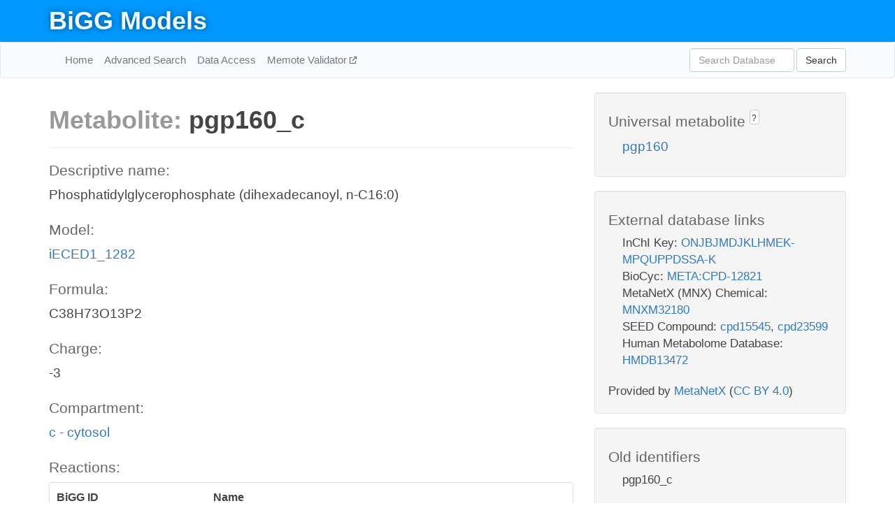

--- FILE ---
content_type: text/html; charset=UTF-8
request_url: http://bigg.ucsd.edu/models/iECED1_1282/metabolites/pgp160_c
body_size: 5453
content:
<!DOCTYPE html>
<html lang="en">
  <head>
    <title>BiGG Metabolite pgp160_c in iECED1_1282</title>

    <!-- Bootstrap and jQuery -->
    <script src="//code.jquery.com/jquery-1.9.1.min.js"></script>
    <script src="//netdna.bootstrapcdn.com/bootstrap/3.3.6/js/bootstrap.min.js"></script>
    <link rel="stylesheet" href="//netdna.bootstrapcdn.com/bootstrap/3.3.6/css/bootstrap.min.css"/>
    <link rel="stylesheet" href="//netdna.bootstrapcdn.com/font-awesome/4.0.3/css/font-awesome.min.css"/>

    <!-- BiGG styles and js -->
    <script src="/static/js/script.js"></script>
    <script src="/static/js/question_mark.js"></script>
    <link rel="stylesheet" href="/static/css/style.css"/>

    <!-- Favicon -->
    <link rel="icon" type="image/png" href="/static/assets/favicon.ico">

    <meta charset="utf-8"/>
    <meta name="viewport" content="width=device-width, initial-scale=1.0, maximum-scale=1.0, user-scalable=no"/>
    <meta name="google" content="notranslate">
    <meta name="description" content="Metabolite pgp160_c in iECED1_1282. Phosphatidylglycerophosphate (dihexadecanoyl, n-C16:0).">
    <meta http-equiv="Content-Language" content="en">

    <script>
 (function(i,s,o,g,r,a,m){i['GoogleAnalyticsObject']=r;i[r]=i[r]||function(){
     (i[r].q=i[r].q||[]).push(arguments)},i[r].l=1*new Date();a=s.createElement(o),
                          m=s.getElementsByTagName(o)[0];a.async=1;a.src=g;m.parentNode.insertBefore(a,m)
 })(window,document,'script','//www.google-analytics.com/analytics.js','ga');

 ga('create', 'UA-129739-10', 'auto');
 ga('send', 'pageview');
</script>
  </head>
  <body>
    
      <div id="nav-title-background">
        <div class="container">
          <div id="nav-title">
            <h1><a href="/">BiGG Models</a></h1>
          </div>
        </div>
      </div>

      <div class="navbar navbar-default" role="navigation">
        <div class="container">
          <div class="navbar-header">
            <button type="button" class="navbar-toggle" data-toggle="collapse" data-target=".navbar-collapse">
              <span class="sr-only">Toggle navigation</span>
              <span class="icon-bar"></span>
              <span class="icon-bar"></span>
              <span class="icon-bar"></span>
            </button>
            <!--<a class="navbar-brand" href="http://gcrg.ucsd.edu/"><strong>SBRG</strong></a>-->
          </div>

          <div class="navbar-collapse collapse ">

            <ul class="nav navbar-nav navbar-left">

              <li><a href="/">Home</a></li>
              <li><a href="/advanced_search">Advanced Search</a></li>
              <li><a href="/data_access">Data Access</a></li>
              <li><a href="https://memote.io" target="_blank" class="link-out">
                Memote Validator
              </a></li>

            </ul>
            <ul class="nav navbar-nav navbar-right">

              <form id="search-form" class="navbar-form" action="/search" method="get">
                <div class="form-group" style="display: inline; margin-right: 3px;">
                  <input id="search" type="text" name="query"
                         class="form-control" placeholder="Search Database"
                         style="width:150px;" />
                </div>
                <button type="submit" class="btn btn-default">Search</button>
              </form>
            </ul>

          </div>
        </div>
      </div>

    

    <div class="container">
      <div class="row">
        <div class="col-lg-12" >
          

  <div class="row">
    <div class="col-lg-8">
      <h1><span class="light">Metabolite: </span>pgp160_c</h1>
      <hr>
      <h4>Descriptive name: </h4>
      <p>Phosphatidylglycerophosphate (dihexadecanoyl, n-C16:0)</p>

      <h4>Model: </h4>
      <p><a href="/models/iECED1_1282">iECED1_1282</a></p>

      <h4>Formula:</h4>
      <p>C38H73O13P2</p>

      <h4>Charge:</h4>
      <p>-3</p>

      <h4>Compartment:</h4>
      <p><a href="/compartments">c - cytosol</a></p>

      <h4>Reactions: </h4>
      <div class="panel panel-default">
        <div class="table table-hover">
          <div class="table-header">
            <div class="table-row">
              <div class="table-cell" style="width: 30%">BiGG ID</div>
              <div class="table-cell" style="width: 70%">Name</div>
            </div>
          </div>
          <div class="table-body">
            
            <a href="/models/iECED1_1282/reactions/PGP160abcpp">
              <div class="table-row">
                <div class="table-cell" style="width: 30%">PGP160abcpp</div>
                <div class="table-cell" style="width: 70%">Phosphatidylglycerophosphate transport via ABC system (n-C16:0, periplasm)</div>
              </div>
            </a>
            
            <a href="/models/iECED1_1282/reactions/PGPP160">
              <div class="table-row">
                <div class="table-cell" style="width: 30%">PGPP160</div>
                <div class="table-cell" style="width: 70%">Phosphatidylglycerol phosphate phosphatase (n-C16:0)</div>
              </div>
            </a>
            
            <a href="/models/iECED1_1282/reactions/PGSA160">
              <div class="table-row">
                <div class="table-cell" style="width: 30%">PGSA160</div>
                <div class="table-cell" style="width: 70%">Phosphatidylglycerol synthase (n-C16:0)</div>
              </div>
            </a>
            
          </div>
        </div>
      </div>
      

      <hr class="section-break">
<h3>
  <a href="https://github.com/SBRG/bigg_models/issues/new" target="_blank" id="comment-link">
    Report an error on this page
  </a>
  
    
      <a tabindex="0" role="button" type="button" class="btn btn-default btn-xs"
   style="position: relative; top: -8px; padding: 0.2em; height: 1.8em;" data-trigger="click"
   data-toggle="popover" data-placement="bottom"
   data-title="Reporting errors"
   data-content="You will need an account on GitHub to report the error. If you prefer not to sign up for GitHub, please send your report to Zachary King <zaking@ucsd.edu>.">
   ?
</a>
    
   
</h3>
    </div>

    <!-- Side bar -->
    <div class="col-lg-4">
      <div class="well">
        <h4>
          Universal metabolite
          
            
              <a tabindex="0" role="button" type="button" class="btn btn-default btn-xs"
   style="position: relative; top: -8px; padding: 0.2em; height: 1.8em;" data-trigger="click"
   data-toggle="popover" data-placement="bottom"
   data-title="Universal metabolite"
   data-content="BiGG Models has a list of universal metabolites. Visit the universal metabolite page to see all the models and compartments that contain this metabolite.">
   ?
</a>
            
          
        </h4>
        <ul class="list-unstyled">
          <li>
            <a href="/universal/metabolites/pgp160">pgp160</a>
          </li>
        </ul>
      </div>

      <div class="well database-well">
  <h4>External database links</h4>
  <ul class="list-unstyled">
    
      <li>InChI Key:
        
          <a href="https://identifiers.org/inchikey/ONJBJMDJKLHMEK-MPQUPPDSSA-K" target="_blank">ONJBJMDJKLHMEK-MPQUPPDSSA-K</a>
        
      </li>
    
      <li>BioCyc:
        
          <a href="http://identifiers.org/biocyc/META:CPD-12821" target="_blank">META:CPD-12821</a>
        
      </li>
    
      <li>MetaNetX (MNX) Chemical:
        
          <a href="http://identifiers.org/metanetx.chemical/MNXM32180" target="_blank">MNXM32180</a>
        
      </li>
    
      <li>SEED Compound:
        
          <a href="http://identifiers.org/seed.compound/cpd15545" target="_blank">cpd15545</a>,
        
          <a href="http://identifiers.org/seed.compound/cpd23599" target="_blank">cpd23599</a>
        
      </li>
    
      <li>Human Metabolome Database:
        
          <a href="http://identifiers.org/hmdb/HMDB13472" target="_blank">HMDB13472</a>
        
      </li>
    
  </ul>
  
  <p style="font-size: 17px; margin: 20px 0 0 0">
    Provided by <a href="http://metanetx.org">MetaNetX</a>
    (<a href="https://creativecommons.org/licenses/by/4.0">CC BY 4.0</a>)
  </p>
  
</div>
      <div class="well database-well">
  <h4>Old identifiers</h4>
  <ul class="list-unstyled">
    pgp160_c
  </ul>
</div>

      <div class="well">
        <h4>pgp160 in other models</h4>
        <ul class="list-unstyled">
          
            <li>
              <a href="/models/iJO1366/metabolites/pgp160_c">
                iJO1366
              </a>
              (pgp160_c)
            </li>
          
            <li>
              <a href="/models/iAF1260/metabolites/pgp160_c">
                iAF1260
              </a>
              (pgp160_c)
            </li>
          
            <li>
              <a href="/models/iAPECO1_1312/metabolites/pgp160_c">
                iAPECO1_1312
              </a>
              (pgp160_c)
            </li>
          
            <li>
              <a href="/models/iPC815/metabolites/pgp160_c">
                iPC815
              </a>
              (pgp160_c)
            </li>
          
            <li>
              <a href="/models/iSF_1195/metabolites/pgp160_c">
                iSF_1195
              </a>
              (pgp160_c)
            </li>
          
            <li>
              <a href="/models/iJN746/metabolites/pgp160_c">
                iJN746
              </a>
              (pgp160_c)
            </li>
          
            <li>
              <a href="/models/iNJ661/metabolites/pgp160_c">
                iNJ661
              </a>
              (pgp160_c)
            </li>
          
            <li>
              <a href="/models/iBWG_1329/metabolites/pgp160_c">
                iBWG_1329
              </a>
              (pgp160_c)
            </li>
          
            <li>
              <a href="/models/iB21_1397/metabolites/pgp160_c">
                iB21_1397
              </a>
              (pgp160_c)
            </li>
          
            <li>
              <a href="/models/ic_1306/metabolites/pgp160_c">
                ic_1306
              </a>
              (pgp160_c)
            </li>
          
            <li>
              <a href="/models/iE2348C_1286/metabolites/pgp160_c">
                iE2348C_1286
              </a>
              (pgp160_c)
            </li>
          
            <li>
              <a href="/models/iEC042_1314/metabolites/pgp160_c">
                iEC042_1314
              </a>
              (pgp160_c)
            </li>
          
            <li>
              <a href="/models/iEC55989_1330/metabolites/pgp160_c">
                iEC55989_1330
              </a>
              (pgp160_c)
            </li>
          
            <li>
              <a href="/models/iECABU_c1320/metabolites/pgp160_c">
                iECABU_c1320
              </a>
              (pgp160_c)
            </li>
          
            <li>
              <a href="/models/iECB_1328/metabolites/pgp160_c">
                iECB_1328
              </a>
              (pgp160_c)
            </li>
          
            <li>
              <a href="/models/iECBD_1354/metabolites/pgp160_c">
                iECBD_1354
              </a>
              (pgp160_c)
            </li>
          
            <li>
              <a href="/models/iECD_1391/metabolites/pgp160_c">
                iECD_1391
              </a>
              (pgp160_c)
            </li>
          
            <li>
              <a href="/models/iEcDH1_1363/metabolites/pgp160_c">
                iEcDH1_1363
              </a>
              (pgp160_c)
            </li>
          
            <li>
              <a href="/models/iECDH1ME8569_1439/metabolites/pgp160_c">
                iECDH1ME8569_1439
              </a>
              (pgp160_c)
            </li>
          
            <li>
              <a href="/models/iECDH10B_1368/metabolites/pgp160_c">
                iECDH10B_1368
              </a>
              (pgp160_c)
            </li>
          
            <li>
              <a href="/models/iEcE24377_1341/metabolites/pgp160_c">
                iEcE24377_1341
              </a>
              (pgp160_c)
            </li>
          
            <li>
              <a href="/models/iECH74115_1262/metabolites/pgp160_c">
                iECH74115_1262
              </a>
              (pgp160_c)
            </li>
          
            <li>
              <a href="/models/iEcHS_1320/metabolites/pgp160_c">
                iEcHS_1320
              </a>
              (pgp160_c)
            </li>
          
            <li>
              <a href="/models/iECIAI1_1343/metabolites/pgp160_c">
                iECIAI1_1343
              </a>
              (pgp160_c)
            </li>
          
            <li>
              <a href="/models/iECIAI39_1322/metabolites/pgp160_c">
                iECIAI39_1322
              </a>
              (pgp160_c)
            </li>
          
            <li>
              <a href="/models/iECNA114_1301/metabolites/pgp160_c">
                iECNA114_1301
              </a>
              (pgp160_c)
            </li>
          
            <li>
              <a href="/models/iECO103_1326/metabolites/pgp160_c">
                iECO103_1326
              </a>
              (pgp160_c)
            </li>
          
            <li>
              <a href="/models/iECO111_1330/metabolites/pgp160_c">
                iECO111_1330
              </a>
              (pgp160_c)
            </li>
          
            <li>
              <a href="/models/iECO26_1355/metabolites/pgp160_c">
                iECO26_1355
              </a>
              (pgp160_c)
            </li>
          
            <li>
              <a href="/models/iECOK1_1307/metabolites/pgp160_c">
                iECOK1_1307
              </a>
              (pgp160_c)
            </li>
          
            <li>
              <a href="/models/iEcolC_1368/metabolites/pgp160_c">
                iEcolC_1368
              </a>
              (pgp160_c)
            </li>
          
            <li>
              <a href="/models/iECP_1309/metabolites/pgp160_c">
                iECP_1309
              </a>
              (pgp160_c)
            </li>
          
            <li>
              <a href="/models/iECS88_1305/metabolites/pgp160_c">
                iECS88_1305
              </a>
              (pgp160_c)
            </li>
          
            <li>
              <a href="/models/iECs_1301/metabolites/pgp160_c">
                iECs_1301
              </a>
              (pgp160_c)
            </li>
          
            <li>
              <a href="/models/iECSE_1348/metabolites/pgp160_c">
                iECSE_1348
              </a>
              (pgp160_c)
            </li>
          
            <li>
              <a href="/models/iECSF_1327/metabolites/pgp160_c">
                iECSF_1327
              </a>
              (pgp160_c)
            </li>
          
            <li>
              <a href="/models/iEcSMS35_1347/metabolites/pgp160_c">
                iEcSMS35_1347
              </a>
              (pgp160_c)
            </li>
          
            <li>
              <a href="/models/iECSP_1301/metabolites/pgp160_c">
                iECSP_1301
              </a>
              (pgp160_c)
            </li>
          
            <li>
              <a href="/models/iECUMN_1333/metabolites/pgp160_c">
                iECUMN_1333
              </a>
              (pgp160_c)
            </li>
          
            <li>
              <a href="/models/iECW_1372/metabolites/pgp160_c">
                iECW_1372
              </a>
              (pgp160_c)
            </li>
          
            <li>
              <a href="/models/iEKO11_1354/metabolites/pgp160_c">
                iEKO11_1354
              </a>
              (pgp160_c)
            </li>
          
            <li>
              <a href="/models/iETEC_1333/metabolites/pgp160_c">
                iETEC_1333
              </a>
              (pgp160_c)
            </li>
          
            <li>
              <a href="/models/iG2583_1286/metabolites/pgp160_c">
                iG2583_1286
              </a>
              (pgp160_c)
            </li>
          
            <li>
              <a href="/models/iLF82_1304/metabolites/pgp160_c">
                iLF82_1304
              </a>
              (pgp160_c)
            </li>
          
            <li>
              <a href="/models/iNRG857_1313/metabolites/pgp160_c">
                iNRG857_1313
              </a>
              (pgp160_c)
            </li>
          
            <li>
              <a href="/models/iS_1188/metabolites/pgp160_c">
                iS_1188
              </a>
              (pgp160_c)
            </li>
          
            <li>
              <a href="/models/iSbBS512_1146/metabolites/pgp160_c">
                iSbBS512_1146
              </a>
              (pgp160_c)
            </li>
          
            <li>
              <a href="/models/iSBO_1134/metabolites/pgp160_c">
                iSBO_1134
              </a>
              (pgp160_c)
            </li>
          
            <li>
              <a href="/models/iSDY_1059/metabolites/pgp160_c">
                iSDY_1059
              </a>
              (pgp160_c)
            </li>
          
            <li>
              <a href="/models/iSFV_1184/metabolites/pgp160_c">
                iSFV_1184
              </a>
              (pgp160_c)
            </li>
          
            <li>
              <a href="/models/iSFxv_1172/metabolites/pgp160_c">
                iSFxv_1172
              </a>
              (pgp160_c)
            </li>
          
            <li>
              <a href="/models/iSSON_1240/metabolites/pgp160_c">
                iSSON_1240
              </a>
              (pgp160_c)
            </li>
          
            <li>
              <a href="/models/iUMN146_1321/metabolites/pgp160_c">
                iUMN146_1321
              </a>
              (pgp160_c)
            </li>
          
            <li>
              <a href="/models/iUMNK88_1353/metabolites/pgp160_c">
                iUMNK88_1353
              </a>
              (pgp160_c)
            </li>
          
            <li>
              <a href="/models/iUTI89_1310/metabolites/pgp160_c">
                iUTI89_1310
              </a>
              (pgp160_c)
            </li>
          
            <li>
              <a href="/models/iWFL_1372/metabolites/pgp160_c">
                iWFL_1372
              </a>
              (pgp160_c)
            </li>
          
            <li>
              <a href="/models/iZ_1308/metabolites/pgp160_c">
                iZ_1308
              </a>
              (pgp160_c)
            </li>
          
            <li>
              <a href="/models/iYL1228/metabolites/pgp160_c">
                iYL1228
              </a>
              (pgp160_c)
            </li>
          
            <li>
              <a href="/models/STM_v1_0/metabolites/pgp160_c">
                STM_v1_0
              </a>
              (pgp160_c)
            </li>
          
            <li>
              <a href="/models/iAF987/metabolites/pgp160_c">
                iAF987
              </a>
              (pgp160_c)
            </li>
          
            <li>
              <a href="/models/iJN678/metabolites/pgp160_c">
                iJN678
              </a>
              (pgp160_c)
            </li>
          
            <li>
              <a href="/models/iLJ478/metabolites/pgp160_c">
                iLJ478
              </a>
              (pgp160_c)
            </li>
          
            <li>
              <a href="/models/iHN637/metabolites/pgp160_c">
                iHN637
              </a>
              (pgp160_c)
            </li>
          
            <li>
              <a href="/models/iY75_1357/metabolites/pgp160_c">
                iY75_1357
              </a>
              (pgp160_c)
            </li>
          
            <li>
              <a href="/models/iAF1260b/metabolites/pgp160_c">
                iAF1260b
              </a>
              (pgp160_c)
            </li>
          
            <li>
              <a href="/models/iML1515/metabolites/pgp160_c">
                iML1515
              </a>
              (pgp160_c)
            </li>
          
            <li>
              <a href="/models/iEK1008/metabolites/pgp160_c">
                iEK1008
              </a>
              (pgp160_c)
            </li>
          
            <li>
              <a href="/models/iEC1356_Bl21DE3/metabolites/pgp160_c">
                iEC1356_Bl21DE3
              </a>
              (pgp160_c)
            </li>
          
            <li>
              <a href="/models/iEC1349_Crooks/metabolites/pgp160_c">
                iEC1349_Crooks
              </a>
              (pgp160_c)
            </li>
          
            <li>
              <a href="/models/iEC1364_W/metabolites/pgp160_c">
                iEC1364_W
              </a>
              (pgp160_c)
            </li>
          
            <li>
              <a href="/models/iEC1372_W3110/metabolites/pgp160_c">
                iEC1372_W3110
              </a>
              (pgp160_c)
            </li>
          
            <li>
              <a href="/models/iCN718/metabolites/pgp160_c">
                iCN718
              </a>
              (pgp160_c)
            </li>
          
            <li>
              <a href="/models/iEC1368_DH5a/metabolites/pgp160_c">
                iEC1368_DH5a
              </a>
              (pgp160_c)
            </li>
          
            <li>
              <a href="/models/iEC1344_C/metabolites/pgp160_c">
                iEC1344_C
              </a>
              (pgp160_c)
            </li>
          
            <li>
              <a href="/models/iSynCJ816/metabolites/pgp160_c">
                iSynCJ816
              </a>
              (pgp160_c)
            </li>
          
            <li>
              <a href="/models/iJN1463/metabolites/pgp160_c">
                iJN1463
              </a>
              (pgp160_c)
            </li>
          
            <li>
              <a href="/models/iYS1720/metabolites/pgp160_c">
                iYS1720
              </a>
              (pgp160_c)
            </li>
          
            <li>
              <a href="/models/iJO1366/metabolites/pgp160_p">
                iJO1366
              </a>
              (pgp160_p)
            </li>
          
            <li>
              <a href="/models/iAF1260/metabolites/pgp160_p">
                iAF1260
              </a>
              (pgp160_p)
            </li>
          
            <li>
              <a href="/models/iAPECO1_1312/metabolites/pgp160_p">
                iAPECO1_1312
              </a>
              (pgp160_p)
            </li>
          
            <li>
              <a href="/models/iPC815/metabolites/pgp160_p">
                iPC815
              </a>
              (pgp160_p)
            </li>
          
            <li>
              <a href="/models/iSF_1195/metabolites/pgp160_p">
                iSF_1195
              </a>
              (pgp160_p)
            </li>
          
            <li>
              <a href="/models/iJN746/metabolites/pgp160_p">
                iJN746
              </a>
              (pgp160_p)
            </li>
          
            <li>
              <a href="/models/iBWG_1329/metabolites/pgp160_p">
                iBWG_1329
              </a>
              (pgp160_p)
            </li>
          
            <li>
              <a href="/models/iB21_1397/metabolites/pgp160_p">
                iB21_1397
              </a>
              (pgp160_p)
            </li>
          
            <li>
              <a href="/models/ic_1306/metabolites/pgp160_p">
                ic_1306
              </a>
              (pgp160_p)
            </li>
          
            <li>
              <a href="/models/iE2348C_1286/metabolites/pgp160_p">
                iE2348C_1286
              </a>
              (pgp160_p)
            </li>
          
            <li>
              <a href="/models/iEC042_1314/metabolites/pgp160_p">
                iEC042_1314
              </a>
              (pgp160_p)
            </li>
          
            <li>
              <a href="/models/iEC55989_1330/metabolites/pgp160_p">
                iEC55989_1330
              </a>
              (pgp160_p)
            </li>
          
            <li>
              <a href="/models/iECABU_c1320/metabolites/pgp160_p">
                iECABU_c1320
              </a>
              (pgp160_p)
            </li>
          
            <li>
              <a href="/models/iECB_1328/metabolites/pgp160_p">
                iECB_1328
              </a>
              (pgp160_p)
            </li>
          
            <li>
              <a href="/models/iECBD_1354/metabolites/pgp160_p">
                iECBD_1354
              </a>
              (pgp160_p)
            </li>
          
            <li>
              <a href="/models/iECD_1391/metabolites/pgp160_p">
                iECD_1391
              </a>
              (pgp160_p)
            </li>
          
            <li>
              <a href="/models/iEcDH1_1363/metabolites/pgp160_p">
                iEcDH1_1363
              </a>
              (pgp160_p)
            </li>
          
            <li>
              <a href="/models/iECDH1ME8569_1439/metabolites/pgp160_p">
                iECDH1ME8569_1439
              </a>
              (pgp160_p)
            </li>
          
            <li>
              <a href="/models/iECDH10B_1368/metabolites/pgp160_p">
                iECDH10B_1368
              </a>
              (pgp160_p)
            </li>
          
            <li>
              <a href="/models/iEcE24377_1341/metabolites/pgp160_p">
                iEcE24377_1341
              </a>
              (pgp160_p)
            </li>
          
            <li>
              <a href="/models/iECH74115_1262/metabolites/pgp160_p">
                iECH74115_1262
              </a>
              (pgp160_p)
            </li>
          
            <li>
              <a href="/models/iEcHS_1320/metabolites/pgp160_p">
                iEcHS_1320
              </a>
              (pgp160_p)
            </li>
          
            <li>
              <a href="/models/iECIAI1_1343/metabolites/pgp160_p">
                iECIAI1_1343
              </a>
              (pgp160_p)
            </li>
          
            <li>
              <a href="/models/iECIAI39_1322/metabolites/pgp160_p">
                iECIAI39_1322
              </a>
              (pgp160_p)
            </li>
          
            <li>
              <a href="/models/iECNA114_1301/metabolites/pgp160_p">
                iECNA114_1301
              </a>
              (pgp160_p)
            </li>
          
            <li>
              <a href="/models/iECO103_1326/metabolites/pgp160_p">
                iECO103_1326
              </a>
              (pgp160_p)
            </li>
          
            <li>
              <a href="/models/iECO111_1330/metabolites/pgp160_p">
                iECO111_1330
              </a>
              (pgp160_p)
            </li>
          
            <li>
              <a href="/models/iECO26_1355/metabolites/pgp160_p">
                iECO26_1355
              </a>
              (pgp160_p)
            </li>
          
            <li>
              <a href="/models/iECOK1_1307/metabolites/pgp160_p">
                iECOK1_1307
              </a>
              (pgp160_p)
            </li>
          
            <li>
              <a href="/models/iEcolC_1368/metabolites/pgp160_p">
                iEcolC_1368
              </a>
              (pgp160_p)
            </li>
          
            <li>
              <a href="/models/iECP_1309/metabolites/pgp160_p">
                iECP_1309
              </a>
              (pgp160_p)
            </li>
          
            <li>
              <a href="/models/iECS88_1305/metabolites/pgp160_p">
                iECS88_1305
              </a>
              (pgp160_p)
            </li>
          
            <li>
              <a href="/models/iECs_1301/metabolites/pgp160_p">
                iECs_1301
              </a>
              (pgp160_p)
            </li>
          
            <li>
              <a href="/models/iECSE_1348/metabolites/pgp160_p">
                iECSE_1348
              </a>
              (pgp160_p)
            </li>
          
            <li>
              <a href="/models/iECSF_1327/metabolites/pgp160_p">
                iECSF_1327
              </a>
              (pgp160_p)
            </li>
          
            <li>
              <a href="/models/iEcSMS35_1347/metabolites/pgp160_p">
                iEcSMS35_1347
              </a>
              (pgp160_p)
            </li>
          
            <li>
              <a href="/models/iECSP_1301/metabolites/pgp160_p">
                iECSP_1301
              </a>
              (pgp160_p)
            </li>
          
            <li>
              <a href="/models/iECUMN_1333/metabolites/pgp160_p">
                iECUMN_1333
              </a>
              (pgp160_p)
            </li>
          
            <li>
              <a href="/models/iECW_1372/metabolites/pgp160_p">
                iECW_1372
              </a>
              (pgp160_p)
            </li>
          
            <li>
              <a href="/models/iEKO11_1354/metabolites/pgp160_p">
                iEKO11_1354
              </a>
              (pgp160_p)
            </li>
          
            <li>
              <a href="/models/iETEC_1333/metabolites/pgp160_p">
                iETEC_1333
              </a>
              (pgp160_p)
            </li>
          
            <li>
              <a href="/models/iG2583_1286/metabolites/pgp160_p">
                iG2583_1286
              </a>
              (pgp160_p)
            </li>
          
            <li>
              <a href="/models/iLF82_1304/metabolites/pgp160_p">
                iLF82_1304
              </a>
              (pgp160_p)
            </li>
          
            <li>
              <a href="/models/iNRG857_1313/metabolites/pgp160_p">
                iNRG857_1313
              </a>
              (pgp160_p)
            </li>
          
            <li>
              <a href="/models/iS_1188/metabolites/pgp160_p">
                iS_1188
              </a>
              (pgp160_p)
            </li>
          
            <li>
              <a href="/models/iSbBS512_1146/metabolites/pgp160_p">
                iSbBS512_1146
              </a>
              (pgp160_p)
            </li>
          
            <li>
              <a href="/models/iSBO_1134/metabolites/pgp160_p">
                iSBO_1134
              </a>
              (pgp160_p)
            </li>
          
            <li>
              <a href="/models/iSDY_1059/metabolites/pgp160_p">
                iSDY_1059
              </a>
              (pgp160_p)
            </li>
          
            <li>
              <a href="/models/iSFV_1184/metabolites/pgp160_p">
                iSFV_1184
              </a>
              (pgp160_p)
            </li>
          
            <li>
              <a href="/models/iSFxv_1172/metabolites/pgp160_p">
                iSFxv_1172
              </a>
              (pgp160_p)
            </li>
          
            <li>
              <a href="/models/iSSON_1240/metabolites/pgp160_p">
                iSSON_1240
              </a>
              (pgp160_p)
            </li>
          
            <li>
              <a href="/models/iUMN146_1321/metabolites/pgp160_p">
                iUMN146_1321
              </a>
              (pgp160_p)
            </li>
          
            <li>
              <a href="/models/iUMNK88_1353/metabolites/pgp160_p">
                iUMNK88_1353
              </a>
              (pgp160_p)
            </li>
          
            <li>
              <a href="/models/iUTI89_1310/metabolites/pgp160_p">
                iUTI89_1310
              </a>
              (pgp160_p)
            </li>
          
            <li>
              <a href="/models/iWFL_1372/metabolites/pgp160_p">
                iWFL_1372
              </a>
              (pgp160_p)
            </li>
          
            <li>
              <a href="/models/iZ_1308/metabolites/pgp160_p">
                iZ_1308
              </a>
              (pgp160_p)
            </li>
          
            <li>
              <a href="/models/iYL1228/metabolites/pgp160_p">
                iYL1228
              </a>
              (pgp160_p)
            </li>
          
            <li>
              <a href="/models/STM_v1_0/metabolites/pgp160_p">
                STM_v1_0
              </a>
              (pgp160_p)
            </li>
          
            <li>
              <a href="/models/iAF987/metabolites/pgp160_p">
                iAF987
              </a>
              (pgp160_p)
            </li>
          
            <li>
              <a href="/models/iY75_1357/metabolites/pgp160_p">
                iY75_1357
              </a>
              (pgp160_p)
            </li>
          
            <li>
              <a href="/models/iAF1260b/metabolites/pgp160_p">
                iAF1260b
              </a>
              (pgp160_p)
            </li>
          
            <li>
              <a href="/models/iML1515/metabolites/pgp160_p">
                iML1515
              </a>
              (pgp160_p)
            </li>
          
            <li>
              <a href="/models/iEC1356_Bl21DE3/metabolites/pgp160_p">
                iEC1356_Bl21DE3
              </a>
              (pgp160_p)
            </li>
          
            <li>
              <a href="/models/iEC1349_Crooks/metabolites/pgp160_p">
                iEC1349_Crooks
              </a>
              (pgp160_p)
            </li>
          
            <li>
              <a href="/models/iEC1364_W/metabolites/pgp160_p">
                iEC1364_W
              </a>
              (pgp160_p)
            </li>
          
            <li>
              <a href="/models/iEC1372_W3110/metabolites/pgp160_p">
                iEC1372_W3110
              </a>
              (pgp160_p)
            </li>
          
            <li>
              <a href="/models/iEC1368_DH5a/metabolites/pgp160_p">
                iEC1368_DH5a
              </a>
              (pgp160_p)
            </li>
          
            <li>
              <a href="/models/iEC1344_C/metabolites/pgp160_p">
                iEC1344_C
              </a>
              (pgp160_p)
            </li>
          
            <li>
              <a href="/models/iJN1463/metabolites/pgp160_p">
                iJN1463
              </a>
              (pgp160_p)
            </li>
          
            <li>
              <a href="/models/iYS1720/metabolites/pgp160_p">
                iYS1720
              </a>
              (pgp160_p)
            </li>
          
            <li>
              <a href="/models/iLB1027_lipid/metabolites/pgp160_m">
                iLB1027_lipid
              </a>
              (pgp160_m)
            </li>
          
            <li>
              <a href="/models/iLB1027_lipid/metabolites/pgp160_h">
                iLB1027_lipid
              </a>
              (pgp160_h)
            </li>
          
        </ul>
      </div>
    </div>

  </div>
  

        </div>
      </div>

      <footer class="row">
        <div class="col-lg-12" style="margin:60px 0;">
          <hr>
          <p style="font-size: 15px;">
  Latest BiGG Models publication:
  <br/><br/>
  King ZA, Lu JS, Dräger A, Miller PC, Federowicz S, Lerman JA, Ebrahim A,
  Palsson BO, and Lewis NE. <b>BiGG Models: A platform for
  integrating, standardizing, and sharing genome-scale models</b>
  (2016) Nucleic Acids Research 44(D1):D515-D522.
  doi:<a href="http://dx.doi.org/10.1093/nar/gkv1049" target="_blank">10.1093/nar/gkv1049</a>
</p>
          <hr>
          <p>Copyright &copy; 2019 The Regents of the University of California.</p>
        </div>
      </footer>
    </div>

    <script src="//cdnjs.cloudflare.com/ajax/libs/typeahead.js/0.11.1/typeahead.bundle.min.js"></script>
<link href="/static/css/typeahead.css" rel="stylesheet"/>
<script>
 var bh = new Bloodhound({
   datumTokenizer: Bloodhound.tokenizers.whitespace,
   queryTokenizer: Bloodhound.tokenizers.whitespace,
   remote: {
     url: '/autocomplete?query=%QUERY',
     wildcard: '%QUERY',
   },
 })
   $('#search').typeahead({
     minLength: 3,
     highlight: true,
     hint: true,
   }, {
     name: 'search',
     source: bh,
   }).bind('typeahead:select', function (event, suggestion) {
     $('#search-form').trigger('submit')
   }).keypress(function (event) {
     if (event.keyCode == 13)
       $('#search-form').trigger('submit')
   })
</script>
  </body>
</html>